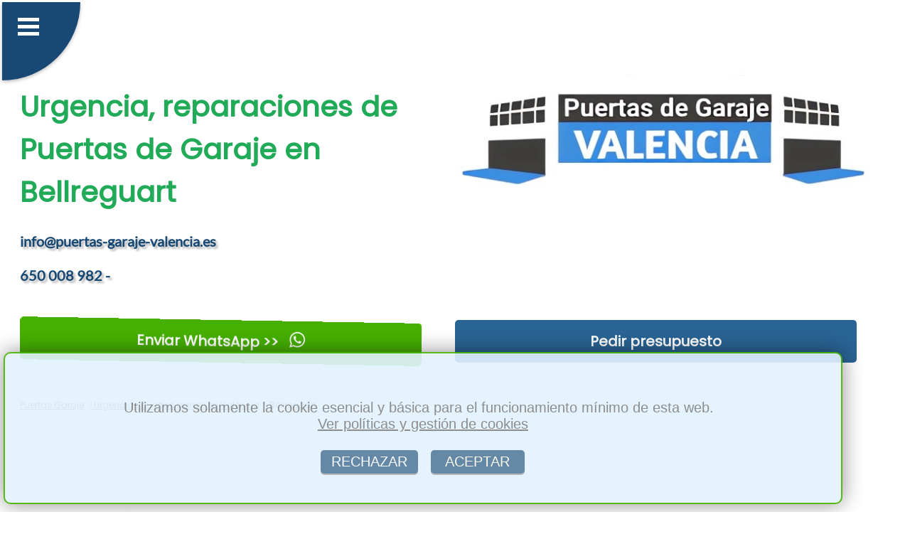

--- FILE ---
content_type: text/html; charset=utf-8
request_url: https://www.puertas-garaje-valencia.es/urgencias-atrancadas-24-horas-en-bellreguart
body_size: 47723
content:

<!DOCTYPE html>
<html lang='es'>
<head>
    <meta charset='UTF-8'>
    <meta name='viewport' content='width=device-width, initial-scale=1.0'>
    <link rel='stylesheet' href='azuloscuro.css'>      
    <title>※ ❱  Urgencias 24 horas puertas automaticas atrancadas Bellreguart</title>
    <meta name='description' content=' ※ ❱  Urgencias 24 horas y reparaciones urgentes puertas garaje automaticas atrancadas en Bellreguart basculantes persianas negocio Apertura de puertas atrancadas, portones que no abren, automatismo o motor que falla o no funciona en final de carrera.'>
    
    <meta property='og:title' content=' Urgencias 24 horas puertas automaticas atrancadas Bellreguart'>
    <meta property='og:description' content=' Urgencias 24 horas y reparaciones urgentes puertas garaje automaticas atrancadas en Bellreguart basculantes persianas negocio Apertura de puertas atrancadas, portones que no abren, automatismo o motor que falla o no funciona en final de carrera.'>
    <meta property='og:type' content='website'>
    <meta property='og:url' content='https://www.puertas-garaje-valencia.es/urgencias-atrancadas-24-horas-en-bellreguart'>
    <meta property='og:image' content='https://www.puertas-garaje-valencia.es/img/puertas-de-garaje-automaticas-1.webp'> 
  
<link rel='shortcut icon' type='image/x-icon' href='favicon.ico'>
 
<link rel='apple-touch-icon' sizes='114x114' href='apple-icon-114x114.png'>
<link rel='apple-touch-icon' sizes='120x120' href='apple-icon-120x120.png'>
<link rel='apple-touch-icon' sizes='144x144' href='apple-icon-144x144.png'>
<link rel='apple-touch-icon' sizes='152x152' href='apple-icon-152x152.png'>
<link rel='apple-touch-icon' sizes='180x180' href='apple-icon-180x180.png'>

<link rel='apple-touch-icon' sizes='57x57' href='apple-icon-57x57.png'>
<link rel='apple-touch-icon' sizes='60x60' href='apple-icon-60x60.png'>
<link rel='apple-touch-icon' sizes='72x72' href='apple-icon-72x72.png'>
<link rel='apple-touch-icon' sizes='76x76' href='apple-icon-76x76.png'>

<link rel='icon' type='image/png' sizes='16x16' href='favicon-16x16.png'>
<link rel='icon' type='image/png' sizes='32x32' href='favicon-32x32.png'>
<link rel='icon' type='image/png' sizes='96x96' href='favicon-96x96.png'>


<link rel='canonical' href='https://www.puertas-garaje-valencia.es/urgencias-atrancadas-24-horas-en-bellreguart'>

<script type="application/ld+json">
{
  "@context": "https://schema.org",
  "@type": "BreadcrumbList",
  "itemListElement": [
    {
      "@type": "ListItem",
      "position": 1,
      "name": "Inicio",
      "item": "https://www.puertas-garaje-valencia.es"
    },
    {
      "@type": "ListItem",
      "position": 2,
      "name": "Urgencias puertas garaje en Valencia",
      "item": "https://www.puertas-garaje-valencia.es/urgencias-atrancadas-24-horas-en.php"
    },
    {
      "@type": "ListItem",
      "position": 3,
      "name": "Urgencias puertas garaje en Bellreguart",
      "item": "https://www.puertas-garaje-valencia.es/urgencias-atrancadas-24-horas-en-bellreguart"
    }
  ]
}
</script>

<script type="application/ld+json">
{
  "@context": "https://schema.org",
  "@type": "ProfessionalService",
  "name": "BERLANGA",
  "description": " Urgencias 24 horas y reparaciones urgentes puertas garaje automaticas atrancadas en Bellreguart basculantes persianas negocio Apertura de puertas atrancadas, portones que no abren, automatismo o motor que falla o no funciona en final de carrera.. En toda la provincia de Valencia",
  "url": "https://www.puertas-garaje-valencia.es",
  "logo": "https://www.puertas-garaje-valencia.es/img/logo.webp",
  "image": "https://www.puertas-garaje-valencia.es/img/puertas-de-garaje-automaticas-1.webp",
  "areaServed": [
    {
      "@type": "Place",
      "name": "Bellreguart, Valencia"      
    }
  ],
  "additionalType": "https://www.puertas-garaje-valencia.es/urgencias-atrancadas-24-horas-en-bellreguart",
  "telephone": "650 008 982",
  "address": {
    "@type": "PostalAddress",
    "streetAddress": "Calle Severiano Goig 7",
    "addressLocality": "Valencia",
    "postalCode": "46013",
    "addressRegion": "Valencia",
    "addressCountry": "ES"
  },
  "priceRange": "150 - 3000"
}
</script>
<script>
function guardarConv(elemento) {
   
    let tipoCon = elemento.dataset.conv;

    fetch('conv.php', {
        method: 'POST',
        headers: {
            'Content-Type': 'application/x-www-form-urlencoded',
        },
        body: 'conv=' + encodeURIComponent(tipoCon)
    });
}

</script>

<script>
function copiarCorreo() {
  
    var correo = 'info@puertas-garaje-valencia.es';
 
    var inputTemporal = document.createElement('input');
    inputTemporal.setAttribute('value', correo);
    document.body.appendChild(inputTemporal);

   
    inputTemporal.select();
    inputTemporal.setSelectionRange(0, 99999); 

   
    document.execCommand('copy');

  
    document.body.removeChild(inputTemporal);
 
}
</script> 

</head>
<body>
 <header>  <nav>
 <input type='checkbox' id='atont' class='borrado'>
  <label id='pulseitor' for='atont'></label>
  <label id='sandwich' for='atont'></label>
  <ul id='menuprincipal'>
<li class='menup'><a href='index.php'>&nbsp;&nbsp;Puertas Garaje Valencia</a></li><li class='menup'><a href='empresa-basculantes-batientes-seccionables-correderas-en.php'>&nbsp;&nbsp;Empresa</a></li><li class='menup'><a href='instalacion-puerta-garaje-automatica-basculante-en.php'>&nbsp;&nbsp;Basculantes</a></li><li class='menup'><a href='instalacion-puerta-garaje-automatica-batiente-en.php'>&nbsp;&nbsp;Batientes</a></li><li class='menup'><a href='instalacion-puerta-garaje-automatica-corredera-en.php'>&nbsp;&nbsp;Correderas</a></li><li class='menup'><a href='instalacion-persiana-local-automatica-enrollable-en.php'>&nbsp;&nbsp;Persianas</a></li><li class='menup'><a href='instalacion-puerta-garaje-automatica-seccional-en.php'>&nbsp;&nbsp;Seccionales</a></li><li class='menup'><a href='motorizar-automatizar-persianas-enrollables-basculantes-en.php'>&nbsp;&nbsp;Motorizar</a></li><li class='menup'><a href='reparaciones-puertas-automaticas-automatismos-en.php'>&nbsp;&nbsp;Reparacion</a></li><li class='menup'><a href='mantenimiento-comunidades-de-vecinos-en.php'>&nbsp;&nbsp;Mantenimiento</a></li><li class='menup'><a href='urgencias-atrancadas-24-horas-en.php'>&nbsp;&nbsp;Urgencias</a></li><li class='menup'><a href='contactar-presupuesto-precio-economico-puerta-garaje-automatismo-en.php'>&nbsp;&nbsp;Presupuesto</a></li> 
 
	<li  class='menup'><a href='https://web.whatsapp.com/send?text=Hola%20tengo%20una%20consulta...&phone=+34650008982' style='background-color: #12cf11;'  data-conv='whatsapp-1' target='_blank' onclick='guardarConv(this);'  rel='nofollow'>&nbsp;&nbsp;Enviar WhatsApp &#62;&#62;</a></li>  
  
  </ul></nav>
    
<div class='container1'>

<div class='article-text50'> <br><br><br>
  <h1 style='text-align:left;'>Urgencia, reparaciones de Puertas de Garaje en Bellreguart</h1>
  <span class='telmail'>info@puertas-garaje-valencia.es<br><br>650 008 982 - </span>
</div>  

<div class='image50logo'> 
   <img  alt='persianas logo en la comunitata valenciana' src='logo.webp'><br>
 </div>     



</div>
<div class='container1'>


<div class='article-text50'>
 <a  href='https://web.whatsapp.com/send?text=Hola%20tengo%20una%20consulta...&phone=+34650008982' data-conv='whatsapp-3' target='_blank' onclick='guardarConv(this);' class='btnwhat'>Enviar WhatsApp &#62;&#62; <span class='whatsapp-logo'></span></a>                  
</div>  
<div class='article-text50'>
<a  href='contactar-presupuesto-precio-economico-puerta-garaje-automatismo-en.php' class='btn'>Pedir presupuesto</a>
 </div>  


</div>
	<div class='container1'>
<div class='article-text100bread'>
<nav class='breadcrumb-nav'>
  <ul class='breadcrumb-list'>
    <li class='breadcrumb-item'><a href='index.php'>Puertas Garaje</a></li>
    <li class='breadcrumb-item'><a href='urgencias-atrancadas-24-horas-en.php'>&nbsp;Urgencias puertas garaje en Valencia</a></li>
    <li class='breadcrumb-item active'>&nbsp;Bellreguart</li>
  </ul>
</nav>
</div>
</div>
        
    </header>
<div class='container1'>
<div class='filasep'>
&nbsp;
</div>
</div><section class='container1'>

<div class='image50' >
<img src='img/puertas-de-garaje-automaticas-1.webp' alt='servicio tecnico urgente' > 
</div>

<div class='article-text50' >
<h2>REPARACIONES URGENTES PUERTAS GARAJE EN BELLREGUART</h2>
</div>

</section>

<div class='container1'>
<div class='article-text100' >
Cuando algo es automático y tiene un uso frecuente una avería puede pasar.<br><br> Nosotros en Berlanga atenderemos sus incidencias en el menor tiempo posible, garantizando que acudiremos a <strong>reparar puertas en Bellreguart</strong> en menos de 24 horas después de la llamada que usted nos haga y reparamos su automatismo.<br><br>Las averías pueden ser diferentes magnitudes y más o menos urgentes.<br><br> Nosotros dependiendo del tipo de urgencia, si la avería necesita de una reparación que conllevaría algún tiempo y necesita que la cancela esté reparada en el momento, nuestra experiencia os da la posibilidad de hacer una solución temporal y posteriormente reparar la avería con más tiempo.<br><br>En el precio de la reparación no vendrá incluido la substitución de piezas, pero nunca haremos tal cambio sin dar un presupuesto detallado de lo que usted necesitaría para un funcionamiento óptimo y usted nos dé el visto bueno.<br><br>
</div>
</div><div class='container1'>
<div class='filasep'>
&nbsp;
</div>
</div><section class='container1'>
<div class='article-text50' >
<h2>SERVICIO TECNICO URGENTE EN BELLREGUART</h2>
</div>
<div class='image50' >
<img    src='img/presupuesto-puerta-automatica.webp'  alt='rotura de cable de basculante' >
</div>
</section>
<div class='container1'>
<div class='article-text100' >
	<h3>Pedir presupuesto para Bellreguart</h3>	<strong>Presupuesto</strong> sin compromiso.<br><br> Tenemos unos precios muy competitivos sin mermar la calidad.<br><br> <strong>Precios muy ajustados, realmente economicos</strong>.<br><br><h3>empresa que ofrece su servicio en Bellreguart</h3>Somos Expertos en instalación y mantenimiento de puertas de garaje automaticas o motorizadas y manuales en Bellreguart, Beniparell, Masalfasar, Vinalesa, Albuixech, Museros.<br><br>
</div>
</div><div class='container1'>
<div class='filasep'>
&nbsp;
</div>
</div><section class='container1'>
<div class='article-text50' >
<h2>SERVICIO DE URGENCIA PARKING EN BELLREGUART</h2>
</div>
<div class='image50' >
<img    src='img/presupuesto-puerta-motor-garaje-1.webp'   alt='puertas automaticas atrancadas Bellreguart' >
</div>
</section>
<div class='container1'>
<div class='article-text100' >
No es recomendable que usted intente reparar su garaje, ya que probablemente no disponga de los conocimientos y la información necesaria para efectuar una reparación con éxito y sobretodo hacerlo con seguridad.<br><br> Por ello en Berlanga efectuamos nuestras reparaciones cumpliendo las medidas de protección y los requisitos según la Asociación de Puertas Manuales y Automáticas o abreviado, AEPA.<br><br> Ya que nosotros como empresa queremos promover la seguridad de todos, trabajadores y clientes.<br><br>Es cierto que reparar un automatismo que no hayamos instalado nosotros puede ser algo más difícil de detectar la avería en cuestión, ya que no estaremos familiarizados con el tipo de instalación, pero los años que nos abalan como empresa en este sector, nos hace garantizarle que repararemos cualquier puerta con éxito.<br><br>Si necesita que reparemos su persiana automática o manual no dude en contactar con nosotros, cuéntenos su problema y acudiremos lo antes posible, contando con los mejores precios del mercado y las mejores herramientas posibles para efectuar una reparación con garantías.<br><br> Reparamos su automatismo.<br><br> <strong>Apertura de puertas atrancadas, portones que no abren, automatismo o motor que falla o no funciona en final de carrera en Bellreguart</strong>.<br><br>
</div>
</div><div class='container1'>
<div class='filasep'>
&nbsp;
</div>
</div><section class='container1'>
<div class='article-text100' > 
<h2>MEJOR PRECIO DE URGENCIAS 24 HORAS EN BELLREGUART</h2>
	<h3>Reparación en Bellreguart</h3>Los problemas los atendemos en poco tiempo, antes de 24 horas.<br><br> Dependiendo de la urgencia le dariamos una solución temporal hasta la <strong>reparación</strong>.<br><br><h3>Instalacion en Bellreguart</h3>Empresa dedicada a la instalación y mantenimiento de todo lo relacionado con <strong>puertas de parking, locales de negocio y naves</strong>, ya sean <strong>automaticas</strong> o manuales.<br><br><h3>Urgencias en Bellreguart</h3>	Llamenos a cualquier hora y atenderemos su urgencia en el menor tiempo en el que podamos atenderle.<br><br>650 008 982.<br><br>
</div>
</section>
 
<div class='container1'>
    <div class='article-text100' > 
      <span  class='minih2' >CONTACTAR es FÁCIL:</span>
    </div>
</div>
 
<div class='container1'>
 

<div class='cuadro44contacto'>      
<a  href='https://web.whatsapp.com/send?text=Hola%20tengo%20una%20consulta...&phone=+34650008982' data-conv='whatsapp-4' target='_blank' onclick='guardarConv(this);' class='btnwhat'>Enviar WhatsApp &#62;&#62; <span class='whatsapp-logo'></span></a>
</div>            

<div class='cuadro44contacto'> 
<a  href='contactar-presupuesto-precio-economico-puerta-garaje-automatismo-en.php' class='btn'>Pedir presupuesto</a>
</div>  

<div class='cuadro44contacto'> 
<a href='mailto:info@puertas-garaje-valencia.es' class='btnwhat' data-conv='mail-3' onclick='guardarConv(this);'>Enviar eMail &#60;&#60;</a>
</div> 
          
<div class='cuadro44contacto'> 
<a href='#' onclick='copiarCorreo(); guardarConv(this);' data-conv='mail-4' class='btn'>Copiar eMail</a>
</div> 

</div>
<div class='container1'>
    <div class='article-text100' > 
      <span class='minih2'>NUESTROS SERVICIOS:</span>
    </div>
</div>

<nav class='container2'>
  <div class='boxenlazado'>
    <a href='instalacion-puerta-garaje-automatica-basculante-en.php'>BASCULANTES</a>
  </div>
  <div class='boxenlazado'>
    <a href='instalacion-puerta-garaje-automatica-batiente-en.php'>BATIENTES</a>
  </div>
  <div class='boxenlazado'>
    <a href='instalacion-puerta-garaje-automatica-corredera-en.php'>CORREDERAS</a>
  </div>
  <div class='boxenlazado'>
    <a href='instalacion-persiana-local-automatica-enrollable-en.php'>PERSIANAS</a>
  </div>
  <div class='boxenlazado'>
    <a href='instalacion-puerta-garaje-automatica-seccional-en.php'>SECCIONALES</a>
  </div>
  <div class='boxenlazado'>
    <a href='motorizar-automatizar-persianas-enrollables-basculantes-en.php'>MOTORIZAR</a>
  </div>
  <div class='boxenlazado'>
    <a href='reparaciones-puertas-automaticas-automatismos-en.php'>REPARACION</a>
  </div>
  <div class='boxenlazado'>
    <a href='mantenimiento-comunidades-de-vecinos-en.php'>MANTENIMIENTO</a>
  </div>
</nav><div class='container1'>
<div class='filasep'>
&nbsp;
</div>
</div>
<div class='container1'>
    <div class='article-text100' > 
      <span  class='minih2' >LOCALIDADES DONDE TRABAJAMOS:</span>
    </div>
</div>

<footer class='container3'>
  <div class='boxenlazado'>
    <a href='urgencias-atrancadas-24-horas-en.php'>Valencia</a>
  </div>
    
   <div class='boxenlazado'>
    <a href='urgencias-atrancadas-24-horas-en-torrente'>Torrente</a>
  </div>
    
   <div class='boxenlazado'>
    <a href='urgencias-atrancadas-24-horas-en-sagunto'>Sagunto</a>
  </div>
    
   <div class='boxenlazado'>
    <a href='urgencias-atrancadas-24-horas-en-paterna'>Paterna</a>
  </div>
    
   <div class='boxenlazado'>
    <a href='urgencias-atrancadas-24-horas-en-mislata'>Mislata</a>
  </div>
    
   <div class='boxenlazado'>
    <a href='urgencias-atrancadas-24-horas-en-alcira'>Alcira</a>
  </div>
    
   <div class='boxenlazado'>
    <a href='urgencias-atrancadas-24-horas-en-burjasot'>Burjasot</a>
  </div>
    
   <div class='boxenlazado'>
    <a href='urgencias-atrancadas-24-horas-en-onteniente'>Onteniente</a>
  </div>
    
   <div class='boxenlazado'>
    <a href='urgencias-atrancadas-24-horas-en-chirivella'>Chirivella</a>
  </div>
    
   <div class='boxenlazado'>
    <a href='urgencias-atrancadas-24-horas-en-alacuas'>Alacuás</a>
  </div>
    
   <div class='boxenlazado'>
    <a href='urgencias-atrancadas-24-horas-en-manises'>Manises</a>
  </div>
    
   <div class='boxenlazado'>
    <a href='urgencias-atrancadas-24-horas-en-jativa'>Játiva</a>
  </div>
    
   <div class='boxenlazado'>
    <a href='urgencias-atrancadas-24-horas-en-aldaya'>Aldaya</a>
  </div>
    
   <div class='boxenlazado'>
    <a href='urgencias-atrancadas-24-horas-en-sueca'>Sueca</a>
  </div>
    
   <div class='boxenlazado'>
    <a href='urgencias-atrancadas-24-horas-en-oliva'>Oliva</a>
  </div>
    
   <div class='boxenlazado'>
    <a href='urgencias-atrancadas-24-horas-en-algemesi'>Algemesí</a>
  </div>
    
   <div class='boxenlazado'>
    <a href='urgencias-atrancadas-24-horas-en-catarroja'>Catarroja</a>
  </div>
    
   <div class='boxenlazado'>
    <a href='urgencias-atrancadas-24-horas-en-cuart-de-poblet'>Cuart de Poblet</a>
  </div>
    
   <div class='boxenlazado'>
    <a href='urgencias-atrancadas-24-horas-en-cullera'>Cullera</a>
  </div>
    
   <div class='boxenlazado'>
    <a href='urgencias-atrancadas-24-horas-en-paiporta'>Paiporta</a>
  </div>
    
   <div class='boxenlazado'>
    <a href='urgencias-atrancadas-24-horas-en-carcagente'>Carcagente</a>
  </div>
    
   <div class='boxenlazado'>
    <a href='urgencias-atrancadas-24-horas-en-liria'>Liria</a>
  </div>
    
   <div class='boxenlazado'>
    <a href='urgencias-atrancadas-24-horas-en-alboraya'>Alboraya</a>
  </div>
    
   <div class='boxenlazado'>
    <a href='urgencias-atrancadas-24-horas-en-moncada'>Moncada</a>
  </div>
    
   <div class='boxenlazado'>
    <a href='urgencias-atrancadas-24-horas-en-requena'>Requena</a>
  </div>
    
   <div class='boxenlazado'>
    <a href='urgencias-atrancadas-24-horas-en-alfafar'>Alfafar</a>
  </div>
    
   <div class='boxenlazado'>
    <a href='urgencias-atrancadas-24-horas-en-betera'>Bétera</a>
  </div>
    
   <div class='boxenlazado'>
    <a href='urgencias-atrancadas-24-horas-en-ribarroja-del-turia'>Ribarroja del Turia</a>
  </div>
    
   <div class='boxenlazado'>
    <a href='urgencias-atrancadas-24-horas-en-puebla-de-vallbona'>Puebla de Vallbona</a>
  </div>
    
   <div class='boxenlazado'>
    <a href='urgencias-atrancadas-24-horas-en-silla'>Silla</a>
  </div>
    
   <div class='boxenlazado'>
    <a href='urgencias-atrancadas-24-horas-en-picasent'>Picasent</a>
  </div>
    
   <div class='boxenlazado'>
    <a href='urgencias-atrancadas-24-horas-en-tabernes-de-valldigna'>Tabernes de Valldigna</a>
  </div>
    
   <div class='boxenlazado'>
    <a href='urgencias-atrancadas-24-horas-en-puzol'>Puzol</a>
  </div>
    
   <div class='boxenlazado'>
    <a href='urgencias-atrancadas-24-horas-en-la-eliana'>La Eliana</a>
  </div>
    
   <div class='boxenlazado'>
    <a href='urgencias-atrancadas-24-horas-en-carlet'>Carlet</a>
  </div>
    
   <div class='boxenlazado'>
    <a href='urgencias-atrancadas-24-horas-en-albal'>Albal</a>
  </div>
    
   <div class='boxenlazado'>
    <a href='urgencias-atrancadas-24-horas-en-masamagrell'>Masamagrell</a>
  </div>
    
   <div class='boxenlazado'>
    <a href='urgencias-atrancadas-24-horas-en-benetuser'>Benetúser</a>
  </div>
    
   <div class='boxenlazado'>
    <a href='urgencias-atrancadas-24-horas-en-canals'>Canals</a>
  </div>
    
   <div class='boxenlazado'>
    <a href='urgencias-atrancadas-24-horas-en-godella'>Godella</a>
  </div>
    
   <div class='boxenlazado'>
    <a href='urgencias-atrancadas-24-horas-en-chiva'>Chiva</a>
  </div>
    
   <div class='boxenlazado'>
    <a href='urgencias-atrancadas-24-horas-en-alginet'>Alginet</a>
  </div>
    
   <div class='boxenlazado'>
    <a href='urgencias-atrancadas-24-horas-en-benifayo'>Benifayó</a>
  </div>
    
   <div class='boxenlazado'>
    <a href='urgencias-atrancadas-24-horas-en-utiel'>Utiel</a>
  </div>
    
   <div class='boxenlazado'>
    <a href='urgencias-atrancadas-24-horas-en-alcudia-de-carlet'>Alcudia de Carlet</a>
  </div>
    
   <div class='boxenlazado'>
    <a href='urgencias-atrancadas-24-horas-en-picana'>Picaña</a>
  </div>
    
   <div class='boxenlazado'>
    <a href='urgencias-atrancadas-24-horas-en-benaguacil'>Benaguacil</a>
  </div>
    
   <div class='boxenlazado'>
    <a href='urgencias-atrancadas-24-horas-en-alberique'>Alberique</a>
  </div>
    
   <div class='boxenlazado'>
    <a href='urgencias-atrancadas-24-horas-en-meliana'>Meliana</a>
  </div>
    
   <div class='boxenlazado'>
    <a href='urgencias-atrancadas-24-horas-en-bunol'>Buñol</a>
  </div>
    
   <div class='boxenlazado'>
    <a href='urgencias-atrancadas-24-horas-en-sedavi'>Sedaví</a>
  </div>
    
   <div class='boxenlazado'>
    <a href='urgencias-atrancadas-24-horas-en-tabernes-blanques'>Tabernes Blanques</a>
  </div>
    
   <div class='boxenlazado'>
    <a href='urgencias-atrancadas-24-horas-en-alcacer'>Alcácer</a>
  </div>
    
   <div class='boxenlazado'>
    <a href='urgencias-atrancadas-24-horas-en-masanasa'>Masanasa</a>
  </div>
    
   <div class='boxenlazado'>
    <a href='urgencias-atrancadas-24-horas-en-puig'>Puig</a>
  </div>
    
   <div class='boxenlazado'>
    <a href='urgencias-atrancadas-24-horas-en-olleria'>Ollería</a>
  </div>
    
   <div class='boxenlazado'>
    <a href='urgencias-atrancadas-24-horas-en-almusafes'>Almusafes</a>
  </div>
    
   <div class='boxenlazado'>
    <a href='urgencias-atrancadas-24-horas-en-cheste'>Cheste</a>
  </div>
    
   <div class='boxenlazado'>
    <a href='urgencias-atrancadas-24-horas-en-villamarchante'>Villamarchante</a>
  </div>
    
   <div class='boxenlazado'>
    <a href='urgencias-atrancadas-24-horas-en-villanueva-de-castellon'>Villanueva de Castellón</a>
  </div>
    
   <div class='boxenlazado'>
    <a href='urgencias-atrancadas-24-horas-en-rafelbunol'>Rafelbuñol</a>
  </div>
    
   <div class='boxenlazado'>
    <a href='urgencias-atrancadas-24-horas-en-almacera'>Almácera</a>
  </div>
    
   <div class='boxenlazado'>
    <a href='urgencias-atrancadas-24-horas-en-puebla-de-farnals'>Puebla de Farnáls</a>
  </div>
    
   <div class='boxenlazado'>
    <a href='urgencias-atrancadas-24-horas-en-foyos'>Foyos</a>
  </div>
    
   <div class='boxenlazado'>
    <a href='urgencias-atrancadas-24-horas-en-albaida'>Albaida</a>
  </div>
    
   <div class='boxenlazado'>
    <a href='urgencias-atrancadas-24-horas-en-rocafort'>Rocafort</a>
  </div>
    
   <div class='boxenlazado'>
    <a href='urgencias-atrancadas-24-horas-en-beniganim'>Benigánim</a>
  </div>
    
   <div class='boxenlazado'>
    <a href='urgencias-atrancadas-24-horas-en-turis'>Turís</a>
  </div>
    
   <div class='boxenlazado'>
    <a href='urgencias-atrancadas-24-horas-en-guadasuar'>Guadasuar</a>
  </div>
    
   <div class='boxenlazado'>
    <a href='urgencias-atrancadas-24-horas-en-jaraco'>Jaraco</a>
  </div>
    
   <div class='boxenlazado'>
    <a href='urgencias-atrancadas-24-horas-en-enguera'>Enguera</a>
  </div>
    
   <div class='boxenlazado'>
    <a href='urgencias-atrancadas-24-horas-en-ayora'>Ayora</a>
  </div>
    
   <div class='boxenlazado'>
    <a href='urgencias-atrancadas-24-horas-en-monserrat'>Monserrat</a>
  </div>
    
   <div class='boxenlazado'>
    <a href='urgencias-atrancadas-24-horas-en-alcudia-de-crespins'>Alcudia de Crespíns</a>
  </div>
    
   <div class='boxenlazado'>
    <a href='urgencias-atrancadas-24-horas-en-canet-de-berenguer'>Canet de Berenguer</a>
  </div>
    
   <div class='boxenlazado'>
    <a href='urgencias-atrancadas-24-horas-en-san-antonio-de-benageber'>San Antonio de Benagéber</a>
  </div>
    
   <div class='boxenlazado'>
    <a href='urgencias-atrancadas-24-horas-en-museros'>Museros</a>
  </div>
    
   <div class='boxenlazado'>
    <a href='urgencias-atrancadas-24-horas-en-naquera'>Náquera</a>
  </div>
    
   <div class='boxenlazado'>
    <a href='urgencias-atrancadas-24-horas-en-sollana'>Sollana</a>
  </div>
    
   <div class='boxenlazado'>
    <a href='urgencias-atrancadas-24-horas-en-mogente'>Mogente</a>
  </div>
    
   <div class='boxenlazado'>
    <a href='urgencias-atrancadas-24-horas-en-ayelo-de-malferit'>Ayelo de Malferit</a>
  </div>
    
   <div class='boxenlazado'>
    <a href='urgencias-atrancadas-24-horas-en-bocairente'>Bocairente</a>
  </div>
    
   <div class='boxenlazado'>
    <a href='urgencias-atrancadas-24-horas-en-puebla-larga'>Puebla Larga</a>
  </div>
    
   <div class='boxenlazado'>
    <a href='urgencias-atrancadas-24-horas-en-bellreguart'>Bellreguart</a>
  </div>
    
   <div class='boxenlazado'>
    <a href='urgencias-atrancadas-24-horas-en-villalonga'>Villalonga</a>
  </div>
    
   <div class='boxenlazado'>
    <a href='urgencias-atrancadas-24-horas-en-fuente-encarroz'>Fuente Encarroz</a>
  </div>
    
   <div class='boxenlazado'>
    <a href='urgencias-atrancadas-24-horas-en-villar-del-arzobispo'>Villar del Arzobispo</a>
  </div>
    
   <div class='boxenlazado'>
    <a href='urgencias-atrancadas-24-horas-en-llosa-de-ranes'>Llosa de Ranes</a>
  </div>
    
   <div class='boxenlazado'>
    <a href='urgencias-atrancadas-24-horas-en-albalat-dels-sorells'>Albalat dels Sorells</a>
  </div>
    
   <div class='boxenlazado'>
    <a href='urgencias-atrancadas-24-horas-en-albuixech'>Albuixech</a>
  </div>
    
   <div class='boxenlazado'>
    <a href='urgencias-atrancadas-24-horas-en-albalat-de-la-ribera'>Albalat de la Ribera</a>
  </div>
    
   <div class='boxenlazado'>
    <a href='urgencias-atrancadas-24-horas-en-simat-de-valldigna'>Simat de Valldigna</a>
  </div>
    
   <div class='boxenlazado'>
    <a href='urgencias-atrancadas-24-horas-en-vallada'>Vallada</a>
  </div>
    
   <div class='boxenlazado'>
    <a href='urgencias-atrancadas-24-horas-en-corbera'>Corbera</a>
  </div>
    
   <div class='boxenlazado'>
    <a href='urgencias-atrancadas-24-horas-en-faura'>Faura</a>
  </div>
    
   <div class='boxenlazado'>
    <a href='urgencias-atrancadas-24-horas-en-navarres'>Navarrés</a>
  </div>
    
   <div class='boxenlazado'>
    <a href='urgencias-atrancadas-24-horas-en-bonrepos-y-mirambell'>Bonrepós y Mirambell</a>
  </div>
    
   <div class='boxenlazado'>
    <a href='urgencias-atrancadas-24-horas-en-godelleta'>Godelleta</a>
  </div>
    
   <div class='boxenlazado'>
    <a href='urgencias-atrancadas-24-horas-en-daimuz'>Daimuz</a>
  </div>
    
   <div class='boxenlazado'>
    <a href='urgencias-atrancadas-24-horas-en-alfara-del-patriarca'>Alfara del Patriarca</a>
  </div>
    
   <div class='boxenlazado'>
    <a href='urgencias-atrancadas-24-horas-en-serra'>Serra</a>
  </div>
    
   <div class='boxenlazado'>
    <a href='urgencias-atrancadas-24-horas-en-vinalesa'>Vinalesa</a>
  </div>
    
   <div class='boxenlazado'>
    <a href='urgencias-atrancadas-24-horas-en-chella'>Chella</a>
  </div>
    
   <div class='boxenlazado'>
    <a href='urgencias-atrancadas-24-horas-en-genoves'>Genovés</a>
  </div>
    
   <div class='boxenlazado'>
    <a href='urgencias-atrancadas-24-horas-en-anna'>Anna</a>
  </div>
    
   <div class='boxenlazado'>
    <a href='urgencias-atrancadas-24-horas-en-piles'>Piles</a>
  </div>
    
   <div class='boxenlazado'>
    <a href='urgencias-atrancadas-24-horas-en-pedralba'>Pedralba</a>
  </div>
    
   <div class='boxenlazado'>
    <a href='urgencias-atrancadas-24-horas-en-catadau'>Catadau</a>
  </div>
    
   <div class='boxenlazado'>
    <a href='urgencias-atrancadas-24-horas-en-llombay'>Llombay</a>
  </div>
    
   <div class='boxenlazado'>
    <a href='urgencias-atrancadas-24-horas-en-luchente'>Luchente</a>
  </div>
    
   <div class='boxenlazado'>
    <a href='urgencias-atrancadas-24-horas-en-manuel'>Manuel</a>
  </div>
    
   <div class='boxenlazado'>
    <a href='urgencias-atrancadas-24-horas-en-gilet'>Gilet</a>
  </div>
    
   <div class='boxenlazado'>
    <a href='urgencias-atrancadas-24-horas-en-puebla-del-duc'>Puebla del Duc</a>
  </div>
    
   <div class='boxenlazado'>
    <a href='urgencias-atrancadas-24-horas-en-casinos'>Casinos</a>
  </div>
    
   <div class='boxenlazado'>
    <a href='urgencias-atrancadas-24-horas-en-cuatretonda'>Cuatretonda</a>
  </div>
    
   <div class='boxenlazado'>
    <a href='urgencias-atrancadas-24-horas-en-montroy'>Montroy</a>
  </div>
    
   <div class='boxenlazado'>
    <a href='urgencias-atrancadas-24-horas-en-rafelguaraf'>Rafelguaraf</a>
  </div>
    
   <div class='boxenlazado'>
    <a href='urgencias-atrancadas-24-horas-en-polina-de-jucar'>Poliñá de Júcar</a>
  </div>
    
   <div class='boxenlazado'>
    <a href='urgencias-atrancadas-24-horas-en-castellon-de-rugat'>Castellón de Rugat</a>
  </div>
    
   <div class='boxenlazado'>
    <a href='urgencias-atrancadas-24-horas-en-agullent'>Agullent</a>
  </div>
    
   <div class='boxenlazado'>
    <a href='urgencias-atrancadas-24-horas-en-fuente-la-higuera'>Fuente la Higuera</a>
  </div>
    
   <div class='boxenlazado'>
    <a href='urgencias-atrancadas-24-horas-en-real-de-montroy'>Real de Montroy</a>
  </div>
    
   <div class='boxenlazado'>
    <a href='urgencias-atrancadas-24-horas-en-benimodo'>Benimodo</a>
  </div>
    
   <div class='boxenlazado'>
    <a href='urgencias-atrancadas-24-horas-en-jeresa'>Jeresa</a>
  </div>
    
   <div class='boxenlazado'>
    <a href='urgencias-atrancadas-24-horas-en-yatova'>Yátova</a>
  </div>
    
   <div class='boxenlazado'>
    <a href='urgencias-atrancadas-24-horas-en-real-de-gandia'>Real de Gandía</a>
  </div>
    
   <div class='boxenlazado'>
    <a href='urgencias-atrancadas-24-horas-en-carcer'>Cárcer</a>
  </div>
    
   <div class='boxenlazado'>
    <a href='urgencias-atrancadas-24-horas-en-almoines'>Almoines</a>
  </div>
    
   <div class='boxenlazado'>
    <a href='urgencias-atrancadas-24-horas-en-benisano'>Benisanó</a>
  </div>
    
   <div class='boxenlazado'>
    <a href='urgencias-atrancadas-24-horas-en-favareta'>Favareta</a>
  </div>
    
   <div class='boxenlazado'>
    <a href='urgencias-atrancadas-24-horas-en-benifairo-de-los-valles'>Benifairó de los Valles</a>
  </div>
    
   <div class='boxenlazado'>
    <a href='urgencias-atrancadas-24-horas-en-miramar'>Miramar</a>
  </div>
    
   <div class='boxenlazado'>
    <a href='urgencias-atrancadas-24-horas-en-beniparrell'>Beniparrell</a>
  </div>
    
   <div class='boxenlazado'>
    <a href='urgencias-atrancadas-24-horas-en-masalfasar'>Masalfasar</a>
  </div>
    
   <div class='boxenlazado'>
    <a href='urgencias-atrancadas-24-horas-en-palma-de-gandia'>Palma de Gandía</a>
  </div>
    
   <div class='boxenlazado'>
    <a href='urgencias-atrancadas-24-horas-en-chelva'>Chelva</a>
  </div>
    
   <div class='boxenlazado'>
    <a href='urgencias-atrancadas-24-horas-en-montaverner'>Montaverner</a>
  </div>
    
   <div class='boxenlazado'>
    <a href='urgencias-atrancadas-24-horas-en-riola'>Riola</a>
  </div>
    
   <div class='boxenlazado'>
    <a href='urgencias-atrancadas-24-horas-en-benifairo-de-la-valldigna'>Benifairó de la Valldigna</a>
  </div>
    
   <div class='boxenlazado'>
    <a href='urgencias-atrancadas-24-horas-en-masalaves'>Masalavés</a>
  </div>
    
   <div class='boxenlazado'>
    <a href='urgencias-atrancadas-24-horas-en-barcheta'>Barcheta</a>
  </div>
    
   <div class='boxenlazado'>
    <a href='urgencias-atrancadas-24-horas-en-beniarjo'>Beniarjó</a>
  </div>
    
   <div class='boxenlazado'>
    <a href='urgencias-atrancadas-24-horas-en-benirredra'>Benirredrá</a>
  </div>
    
   <div class='boxenlazado'>
    <a href='urgencias-atrancadas-24-horas-en-marines'>Marines</a>
  </div>
    
   <div class='boxenlazado'>
    <a href='urgencias-atrancadas-24-horas-en-antella'>Antella</a>
  </div>
    
   <div class='boxenlazado'>
    <a href='urgencias-atrancadas-24-horas-en-bolbaite'>Bolbaite</a>
  </div>
    
   <div class='boxenlazado'>
    <a href='urgencias-atrancadas-24-horas-en-alqueria-de-la-condesa'>Alquería de la Condesa</a>
  </div>
    
   <div class='boxenlazado'>
    <a href='urgencias-atrancadas-24-horas-en-rafelcofer'>Rafelcofer</a>
  </div>
    
   <div class='boxenlazado'>
    <a href='urgencias-atrancadas-24-horas-en-ademuz'>Ademuz</a>
  </div>
    
   <div class='boxenlazado'>
    <a href='urgencias-atrancadas-24-horas-en-venta-del-moro'>Venta del Moro</a>
  </div>
    
   <div class='boxenlazado'>
    <a href='urgencias-atrancadas-24-horas-en-cuartell'>Cuartell</a>
  </div>
    
   <div class='boxenlazado'>
    <a href='urgencias-atrancadas-24-horas-en-montesa'>Montesa</a>
  </div>
    
   <div class='boxenlazado'>
    <a href='urgencias-atrancadas-24-horas-en-alfarp'>Alfarp</a>
  </div>
    
   <div class='boxenlazado'>
    <a href='urgencias-atrancadas-24-horas-en-barig'>Bárig</a>
  </div>
    
   <div class='boxenlazado'>
    <a href='urgencias-atrancadas-24-horas-en-camporrobles'>Camporrobles</a>
  </div>
    
   <div class='boxenlazado'>
    <a href='urgencias-atrancadas-24-horas-en-alcantara-de-jucar'>Alcántara de Júcar</a>
  </div>
    
   <div class='boxenlazado'>
    <a href='urgencias-atrancadas-24-horas-en-siete-aguas'>Siete Aguas</a>
  </div>
    
   <div class='boxenlazado'>
    <a href='urgencias-atrancadas-24-horas-en-ador'>Ador</a>
  </div>
    
   <div class='boxenlazado'>
    <a href='urgencias-atrancadas-24-horas-en-olocau'>Olocau</a>
  </div>
    
   <div class='boxenlazado'>
    <a href='urgencias-atrancadas-24-horas-en-rotova'>Rótova</a>
  </div>
    
   <div class='boxenlazado'>
    <a href='urgencias-atrancadas-24-horas-en-llauri'>Llaurí</a>
  </div>
    
   <div class='boxenlazado'>
    <a href='urgencias-atrancadas-24-horas-en-tuejar'>Tuéjar</a>
  </div>
    
   <div class='boxenlazado'>
    <a href='urgencias-atrancadas-24-horas-en-macastre'>Macastre</a>
  </div>
    
   <div class='boxenlazado'>
    <a href='urgencias-atrancadas-24-horas-en-alfarrasi'>Alfarrasí</a>
  </div>
    
   <div class='boxenlazado'>
    <a href='urgencias-atrancadas-24-horas-en-sumacarcel'>Sumacárcel</a>
  </div>
    
   <div class='boxenlazado'>
    <a href='urgencias-atrancadas-24-horas-en-adzaneta-de-albaida'>Adzaneta de Albaida</a>
  </div>
    
   <div class='boxenlazado'>
    <a href='urgencias-atrancadas-24-horas-en-loriguilla'>Loriguilla</a>
  </div>
    
   <div class='boxenlazado'>
    <a href='urgencias-atrancadas-24-horas-en-estivella'>Estivella</a>
  </div>
    
   <div class='boxenlazado'>
    <a href='urgencias-atrancadas-24-horas-en-sinarcas'>Sinarcas</a>
  </div>
    
   <div class='boxenlazado'>
    <a href='urgencias-atrancadas-24-horas-en-gabarda'>Gabarda</a>
  </div>
    
   <div class='boxenlazado'>
    <a href='urgencias-atrancadas-24-horas-en-tous'>Tous</a>
  </div>
    
   <div class='boxenlazado'>
    <a href='urgencias-atrancadas-24-horas-en-senera'>Señera</a>
  </div>
    
   <div class='boxenlazado'>
    <a href='urgencias-atrancadas-24-horas-en-rotgla-y-corbera'>Rotglá y Corbera</a>
  </div>
    
   <div class='boxenlazado'>
    <a href='urgencias-atrancadas-24-horas-en-cuart-de-les-valls'>Cuart de les Valls</a>
  </div>
    
   <div class='boxenlazado'>
    <a href='urgencias-atrancadas-24-horas-en-llanera-de-ranes'>Llanera de Ranes</a>
  </div>
    
   <div class='boxenlazado'>
    <a href='urgencias-atrancadas-24-horas-en-albalat-de-taronchers'>Albalat de Taronchers</a>
  </div>
    
   <div class='boxenlazado'>
    <a href='urgencias-atrancadas-24-horas-en-jalance'>Jalance</a>
  </div>
    
   <div class='boxenlazado'>
    <a href='urgencias-atrancadas-24-horas-en-algimia-de-alfara'>Algimia de Alfara</a>
  </div>
    
   <div class='boxenlazado'>
    <a href='urgencias-atrancadas-24-horas-en-alborache'>Alborache</a>
  </div>
    
   <div class='boxenlazado'>
    <a href='urgencias-atrancadas-24-horas-en-palmera'>Palmera</a>
  </div>
    
   <div class='boxenlazado'>
    <a href='urgencias-atrancadas-24-horas-en-fontanares'>Fontanares</a>
  </div>
    
   <div class='boxenlazado'>
    <a href='urgencias-atrancadas-24-horas-en-enova'>Énova</a>
  </div>
    
   <div class='boxenlazado'>
    <a href='urgencias-atrancadas-24-horas-en-fortaleny'>Fortaleny</a>
  </div>
    
   <div class='boxenlazado'>
    <a href='urgencias-atrancadas-24-horas-en-cofrentes'>Cofrentes</a>
  </div>
    
   <div class='boxenlazado'>
    <a href='urgencias-atrancadas-24-horas-en-cortes-de-pallas'>Cortes de Pallás</a>
  </div>
    
   <div class='boxenlazado'>
    <a href='urgencias-atrancadas-24-horas-en-petres'>Petrés</a>
  </div>
    
   <div class='boxenlazado'>
    <a href='urgencias-atrancadas-24-horas-en-potries'>Potríes</a>
  </div>
    
   <div class='boxenlazado'>
    <a href='urgencias-atrancadas-24-horas-en-benicull-de-jucar'>Benicull de Júcar</a>
  </div>
    
   <div class='boxenlazado'>
    <a href='urgencias-atrancadas-24-horas-en-lugar-nuevo-de-fenollet'>Lugar Nuevo de Fenollet</a>
  </div>
    
   <div class='boxenlazado'>
    <a href='urgencias-atrancadas-24-horas-en-jarafuel'>Jarafuel</a>
  </div>
    
   <div class='boxenlazado'>
    <a href='urgencias-atrancadas-24-horas-en-alcublas'>Alcublas</a>
  </div>
    
   <div class='boxenlazado'>
    <a href='urgencias-atrancadas-24-horas-en-alpuente'>Alpuente</a>
  </div>
    
   <div class='boxenlazado'>
    <a href='urgencias-atrancadas-24-horas-en-bugarra'>Bugarra</a>
  </div>
    
   <div class='boxenlazado'>
    <a href='urgencias-atrancadas-24-horas-en-chulilla'>Chulilla</a>
  </div>
    
   <div class='boxenlazado'>
    <a href='urgencias-atrancadas-24-horas-en-novele'>Novelé</a>
  </div>
    
   <div class='boxenlazado'>
    <a href='urgencias-atrancadas-24-horas-en-caudete-de-las-fuentes'>Caudete de las Fuentes</a>
  </div>
    
   <div class='boxenlazado'>
    <a href='urgencias-atrancadas-24-horas-en-gestalgar'>Gestalgar</a>
  </div>
    
   <div class='boxenlazado'>
    <a href='urgencias-atrancadas-24-horas-en-quesa'>Quesa</a>
  </div>
    
   <div class='boxenlazado'>
    <a href='urgencias-atrancadas-24-horas-en-fuenterrobles'>Fuenterrobles</a>
  </div>
    
   <div class='boxenlazado'>
    <a href='urgencias-atrancadas-24-horas-en-belgida'>Bélgida</a>
  </div>
    
   <div class='boxenlazado'>
    <a href='urgencias-atrancadas-24-horas-en-teresa-de-cofrentes'>Teresa de Cofrentes</a>
  </div>
    
   <div class='boxenlazado'>
    <a href='urgencias-atrancadas-24-horas-en-domeno'>Domeño</a>
  </div>
    
   <div class='boxenlazado'>
    <a href='urgencias-atrancadas-24-horas-en-benegida'>Benegida</a>
  </div>
    
   <div class='boxenlazado'>
    <a href='urgencias-atrancadas-24-horas-en-chera'>Chera</a>
  </div>
    
   <div class='boxenlazado'>
    <a href='urgencias-atrancadas-24-horas-en-villargordo-del-cabriel'>Villargordo del Cabriel</a>
  </div>
    
   <div class='boxenlazado'>
    <a href='urgencias-atrancadas-24-horas-en-montichelvo'>Montichelvo</a>
  </div>
    
   <div class='boxenlazado'>
    <a href='urgencias-atrancadas-24-horas-en-benavites'>Benavites</a>
  </div>
    
   <div class='boxenlazado'>
    <a href='urgencias-atrancadas-24-horas-en-benimuslem'>Benimuslem</a>
  </div>
    
   <div class='boxenlazado'>
    <a href='urgencias-atrancadas-24-horas-en-bicorp'>Bicorp</a>
  </div>
    
   <div class='boxenlazado'>
    <a href='urgencias-atrancadas-24-horas-en-lugar-nuevo-de-san-jeronimo'>Lugar Nuevo de San Jerónimo</a>
  </div>
    
   <div class='boxenlazado'>
    <a href='urgencias-atrancadas-24-horas-en-benicolet'>Benicolet</a>
  </div>
    
   <div class='boxenlazado'>
    <a href='urgencias-atrancadas-24-horas-en-palomar'>Palomar</a>
  </div>
    
   <div class='boxenlazado'>
    <a href='urgencias-atrancadas-24-horas-en-zarra'>Zarra</a>
  </div>
    
   <div class='boxenlazado'>
    <a href='urgencias-atrancadas-24-horas-en-algar-de-palancia'>Algar de Palancia</a>
  </div>
    
   <div class='boxenlazado'>
    <a href='urgencias-atrancadas-24-horas-en-titaguas'>Titaguas</a>
  </div>
    
   <div class='boxenlazado'>
    <a href='urgencias-atrancadas-24-horas-en-higueruelas'>Higueruelas</a>
  </div>
    
   <div class='boxenlazado'>
    <a href='urgencias-atrancadas-24-horas-en-losa-del-obispo'>Losa del Obispo</a>
  </div>
    
   <div class='boxenlazado'>
    <a href='urgencias-atrancadas-24-horas-en-otos'>Otos</a>
  </div>
    
   <div class='boxenlazado'>
    <a href='urgencias-atrancadas-24-horas-en-torres-torres'>Torres Torres</a>
  </div>
    
   <div class='boxenlazado'>
    <a href='urgencias-atrancadas-24-horas-en-millares'>Millares</a>
  </div>
    
   <div class='boxenlazado'>
    <a href='urgencias-atrancadas-24-horas-en-alfara-de-algimia'>Alfara de Algimia</a>
  </div>
    
   <div class='boxenlazado'>
    <a href='urgencias-atrancadas-24-horas-en-salem'>Salem</a>
  </div>
    
   <div class='boxenlazado'>
    <a href='urgencias-atrancadas-24-horas-en-emperador'>Emperador</a>
  </div>
    
   <div class='boxenlazado'>
    <a href='urgencias-atrancadas-24-horas-en-gatova'>Gátova</a>
  </div>
    
   <div class='boxenlazado'>
    <a href='urgencias-atrancadas-24-horas-en-sellent'>Sellent</a>
  </div>
    
   <div class='boxenlazado'>
    <a href='urgencias-atrancadas-24-horas-en-calles'>Calles</a>
  </div>
    
   <div class='boxenlazado'>
    <a href='urgencias-atrancadas-24-horas-en-dos-aguas'>Dos Aguas</a>
  </div>
    
   <div class='boxenlazado'>
    <a href='urgencias-atrancadas-24-horas-en-alfahuir'>Alfahuir</a>
  </div>
    
   <div class='boxenlazado'>
    <a href='urgencias-atrancadas-24-horas-en-guadasequies'>Guadasequies</a>
  </div>
    
   <div class='boxenlazado'>
    <a href='urgencias-atrancadas-24-horas-en-sot-de-chera'>Sot de Chera</a>
  </div>
    
   <div class='boxenlazado'>
    <a href='urgencias-atrancadas-24-horas-en-rafol-de-salem'>Ráfol de Salem</a>
  </div>
    
   <div class='boxenlazado'>
    <a href='urgencias-atrancadas-24-horas-en-torrebaja'>Torrebaja</a>
  </div>
    
   <div class='boxenlazado'>
    <a href='urgencias-atrancadas-24-horas-en-san-juan-de-enova'>San Juan de Énova</a>
  </div>
    
   <div class='boxenlazado'>
    <a href='urgencias-atrancadas-24-horas-en-aras-de-los-olmos'>Aras de los Olmos</a>
  </div>
    
   <div class='boxenlazado'>
    <a href='urgencias-atrancadas-24-horas-en-bellus'>Bellús</a>
  </div>
    
   <div class='boxenlazado'>
    <a href='urgencias-atrancadas-24-horas-en-benifla'>Beniflá</a>
  </div>
    
   <div class='boxenlazado'>
    <a href='urgencias-atrancadas-24-horas-en-cotes'>Cotes</a>
  </div>
    
   <div class='boxenlazado'>
    <a href='urgencias-atrancadas-24-horas-en-benisoda'>Benisoda</a>
  </div>
    
   <div class='boxenlazado'>
    <a href='urgencias-atrancadas-24-horas-en-cerda'>Cerdá</a>
  </div>
    
   <div class='boxenlazado'>
    <a href='urgencias-atrancadas-24-horas-en-guardamar'>Guardamar</a>
  </div>
    
   <div class='boxenlazado'>
    <a href='urgencias-atrancadas-24-horas-en-terrateig'>Terrateig</a>
  </div>
    
   <div class='boxenlazado'>
    <a href='urgencias-atrancadas-24-horas-en-la-granja-de-la-costera'>La Granja de la Costera</a>
  </div>
    
   <div class='boxenlazado'>
    <a href='urgencias-atrancadas-24-horas-en-andilla'>Andilla</a>
  </div>
    
   <div class='boxenlazado'>
    <a href='urgencias-atrancadas-24-horas-en-almiserat'>Almiserat</a>
  </div>
    
   <div class='boxenlazado'>
    <a href='urgencias-atrancadas-24-horas-en-la-yesa'>La Yesa</a>
  </div>
    
   <div class='boxenlazado'>
    <a href='urgencias-atrancadas-24-horas-en-beniatjar'>Beniatjar</a>
  </div>
    
   <div class='boxenlazado'>
    <a href='urgencias-atrancadas-24-horas-en-casas-bajas'>Casas Bajas</a>
  </div>
    
   <div class='boxenlazado'>
    <a href='urgencias-atrancadas-24-horas-en-castielfabib'>Castielfabib</a>
  </div>
    
   <div class='boxenlazado'>
    <a href='urgencias-atrancadas-24-horas-en-bufali'>Bufali</a>
  </div>
    
   <div class='boxenlazado'>
    <a href='urgencias-atrancadas-24-horas-en-benisuera'>Benisuera</a>
  </div>
    
   <div class='boxenlazado'>
    <a href='urgencias-atrancadas-24-horas-en-ayelo-de-rugat'>Ayelo de Rugat</a>
  </div>
    
   <div class='boxenlazado'>
    <a href='urgencias-atrancadas-24-horas-en-pinet'>Pinet</a>
  </div>
    
   <div class='boxenlazado'>
    <a href='urgencias-atrancadas-24-horas-en-casas-altas'>Casas Altas</a>
  </div>
    
   <div class='boxenlazado'>
    <a href='urgencias-atrancadas-24-horas-en-rugat'>Rugat</a>
  </div>
    
   <div class='boxenlazado'>
    <a href='urgencias-atrancadas-24-horas-en-castellonet'>Castellonet</a>
  </div>
    
   <div class='boxenlazado'>
    <a href='urgencias-atrancadas-24-horas-en-vallanca'>Vallanca</a>
  </div>
    
   <div class='boxenlazado'>
    <a href='urgencias-atrancadas-24-horas-en-benageber'>Benagéber</a>
  </div>
    
   <div class='boxenlazado'>
    <a href='urgencias-atrancadas-24-horas-en-torrella'>Torrella</a>
  </div>
    
   <div class='boxenlazado'>
    <a href='urgencias-atrancadas-24-horas-en-estubeny'>Estubeny</a>
  </div>
    
   <div class='boxenlazado'>
    <a href='urgencias-atrancadas-24-horas-en-segart'>Segart</a>
  </div>
    
   <div class='boxenlazado'>
    <a href='urgencias-atrancadas-24-horas-en-valles'>Vallés</a>
  </div>
    
   <div class='boxenlazado'>
    <a href='urgencias-atrancadas-24-horas-en-lugar-nuevo-de-la-corona'>Lugar Nuevo de la Corona</a>
  </div>
    
   <div class='boxenlazado'>
    <a href='urgencias-atrancadas-24-horas-en-puebla-de-san-miguel'>Puebla de San Miguel</a>
  </div>
    
   <div class='boxenlazado'>
    <a href='urgencias-atrancadas-24-horas-en-carricola'>Carrícola</a>
  </div>
    
   <div class='boxenlazado'>
    <a href='urgencias-atrancadas-24-horas-en-sempere'>Sempere</a>
  </div>
    
  <div class='boxenlazado'>
    <a href='disclaimer.php' target='_blank' rel='nofollow'>Políticas y cookies</a>
  </div>
    
</footer>
<div id='cook' style='
        position: fixed;  
        bottom: 1.5%; 
        left: 5px; 
        width: 89.5%; 
        height: 25vh; 
        padding: 15px;  
        border-radius: 10px;
        border: 2px solid #46b000; 
        box-shadow: 0 0 30px rgba(0, 0, 0, 0.5);
        background: #e2f2ff;
        font-size: 20px;
        z-index: 9999;
        font-family: Arial, Helvetica, sans-serif;
        color: grey;
        text-align: center;
         opacity: 0.90;
    '><div id='interno' style='
        width: 100%; 
        height: 100%; 
        display: flex; 
        flex-direction: column; 
        justify-content: center; 
        align-items: center;
    '><br>Utilizamos solamente la cookie esencial y básica para el funcionamiento mínimo de esta web.&nbsp;&nbsp;<a rel='nofollow' href='disclaimer.php' target='_blank' style='text-decoration:underline; color: grey; border-radius: 10px;' >Ver políticas y gestión de cookies</a><br><div style='
            margin-top: 2px;
            display: flex;
            justify-content: center;
        '><a rel='nofollow'  href='https://www.puertas-garaje-valencia.es/urgencias-atrancadas-24-horas-en.php?ciudad=bellreguart&ac=1'  style='text-decoration:none; color: white; background: #174974; padding: 5px 15px; border-radius: 5px; box-shadow: 0 2px #999; opacity: 0.70;' >RECHAZAR</a>&nbsp;&nbsp;&nbsp;<a rel='nofollow' href='https://www.puertas-garaje-valencia.es/urgencias-atrancadas-24-horas-en.php?ciudad=bellreguart&ac=1' style='text-decoration:none; color: #fffbdd; background: #174974; padding: 5px 15px; border-radius: 5px; box-shadow: 0 2px #999; opacity: 0.70;' >&nbsp;ACEPTAR&nbsp;</a></div></div></div>
</body>
</html>
